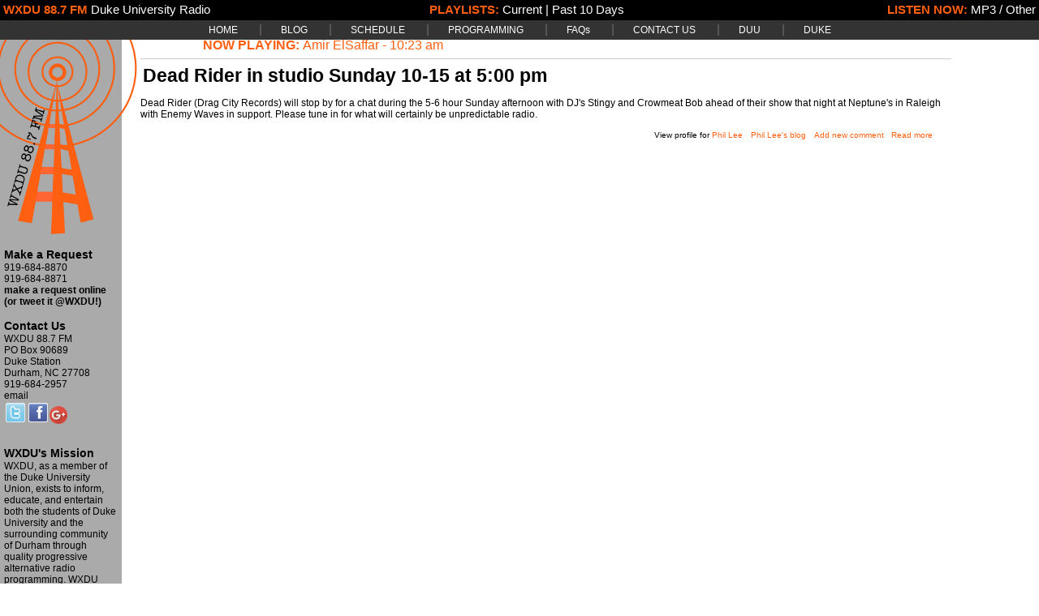

--- FILE ---
content_type: text/html
request_url: https://wxdu.org/node/1371.html
body_size: 3149
content:
<!DOCTYPE html PUBLIC "-//W3C//DTD XHTML 1.0 Strict//EN" "http://www.w3.org/TR/xhtml1/DTD/xhtml1-strict.dtd">
<html xmlns="http://www.w3.org/1999/xhtml" lang="en" xml:lang="en">

<head>
<meta http-equiv="Content-Type" content="text/html; charset=utf-8" />
  <title>Dead Rider in studio Sunday 10-15 at 5:00 pm | wxdu.org</title>
	<meta http-equiv="Content-Type" content="application/xhtml+xml; charset=utf-8" />
	<meta name="description" content="WXDU 88.7 FM Durham - Duke University Radio" />
	<meta name="keywords" content="wxdu radio durham duke college" />
	<meta name="robots" content="index, follow" />
  <meta http-equiv="Content-Type" content="text/html; charset=utf-8" />
<link rel="shortcut icon" href="../misc/favicon.ico" type="image/x-icon" />
  <link type="text/css" rel="stylesheet" media="all" href="/xdu-master.css" />















 
  <script type="text/javascript" src="/jquery.min.js"></script>

<script type="text/javascript" src="/jquery.cookie.min.js"></script>


<script type="text/javascript">
<!--//--><![CDATA[//><!--
jQuery.extend(Drupal.settings, { "basePath": "/" });
//--><!]]>
</script>
<!-- <link type="text/css" rel="stylesheet" media="all" href="/themes/wxdu-3-col/style-front.css?e" /> -->

<link href="https://plus.google.com/107659762525144348393/" rel="publisher" />
  <script type="text/javascript"> </script>
  <script type="text/javascript" src="../nowplaying.js"></script>

<script type="text/javascript" src="../animatedcollapse.js">
/***********************************************
* Animated Collapsible DIV v2.0- (c) Dynamic Drive DHTML code library (www.dynamicdrive.com)
* This notice MUST stay intact for legal use
* Visit Dynamic Drive at http://www.dynamicdrive.com/ for this script and 100s more
***********************************************/
</script>
<script type="text/javascript">
animatedcollapse.addDiv('request', 'fade=1,height=240px')
animatedcollapse.init()
</script>
<style type="text/css" media="all">
<!--
@import url("../themes/wxdu-3-col/wxdu.css");
-->
</style>
</head>

<body class="xtopx">
<div id="xheaderx">
<!-- <div class="header" id="header"> -->
	<span class="header-left">
	<span class="orange">WXDU 88.7 FM</span>
	Duke University Radio</span>
	<span class="header-center">
	<span class="orange">PLAYLISTS:</span> <a href="../plmanager/world/currentplaylist.php.html">Current</a> | <a href="../plmanager/world/last10.php.html">Past 10 Days</a>
	</span>
	<span class="header-right">
	<span class="orange">LISTEN NOW:</span>
	<a class="class6" title="http://wxdu.org/listen/wxdu128mp3.m3u" href="../listen/wxdu128mp3.m3u">MP3 </a>
	/
	<a class="class7" title="other options" href="../streams.html">Other</a>
	</span>
	<div id="primary_links" class="left"><ul class="links left" id="navlist"><li class="menu-115 first"><a href="../index.html" title="Welcome to WXDU 88.7 FM!">HOME</a></li>
<li class="menu-375"><a href="../blog.html" title="WXDU DJ Blogs">BLOG</a></li>
<li class="menu-117"><a href="../schedule.html" title="Current DJ Schedule">SCHEDULE</a></li>
<li class="menu-116"><a href="../programming.html" title="programming">PROGRAMMING</a></li>
<li class="menu-118"><a href="../faqs.html" title="FAQs">FAQs</a></li>
<li class="menu-119"><a href="../contact.html" title="Contact Us">CONTACT US</a></li>
<li class="menu-120"><a href="http://duuke.org" title="">DUU</a></li>
<li class="menu-121 last"><a href="http://www.duke.edu" title="">DUKE</a></li>
</ul></div></div>
<div id="xleftcolx-outer">
<div id="xleftcolx">
	
	<div id="xleftcolx-content">
		<div id="logo-small">
			<img src="../orangelogo-trans2-small.png">
		</div>
					<div id="block-block-1" class="block block-block">

  <div class="content">
    <div class="left-text"><span class="left-text-head">Make a Request</span> <br />
919-684-8870 <br />
919-684-8871<br />
<b><a href="javascript:animatedcollapse.show('request')">make a request online<br />
(</a>or tweet it @WXDU!)</b></div>
<script type="text/javascript">
var Clicked =0;
var C12390732731372= "qClientReal";
var FormName="reqform";
var C12390732731371= "/dj-bin/Re";
function CL() { 
Clicked++;
if(Clicked > 1) { return; }
eval("document."+FormName+".action='"+C12390732731371+C12390732731372+"'");
}
</script>
<div id="request" style="display: none;">
<form method="post" name="reqform" action="http://wxdu.org/cgi-bin/ReqClient">
    <textarea id="S2" name="S2" style="display: none;"></textarea>e-mail (not required): <input id="S0" name="S0" gtbfieldid="66" /><br />
    request:<br />
    <textarea onclick="CL()" onfocus="CL()" id="requestarea" name="S1"></textarea><br />
    <input type="text" name="spamtrap" id="spamtrap" value="" style="display: none;" gtbfieldid="67" /><input type="submit" value="Submit" name="B1" /><input type="reset" value="Reset" name="B2" /><br />
    <a href="javascript:animatedcollapse.hide('request')">cancel</a>
</form>
<noscript>NOTE: JavaScript is required to use the request form.</noscript></div>
<div class="left-text"><span class="left-text-head">Contact Us</span> <br />
WXDU 88.7 FM <br />
PO Box 90689 <br />
Duke Station <br />
Durham, NC 27708 <br />
919-684-2957 <br />
<a href="../contact.html">email</a><br />
<span><a href="http://www.twitter.com/wxdu"><img alt="" src="../images/twitter.png" /></a></span><span><a href="http://www.facebook.com/wxdufm"><img alt="" src="../images/facebook.png" /></a></span><span><a style="text-decoration: none;" href="https://plus.google.com/107659762525144348393/?prsrc=3"><img width="22" height="22" style="border: 0;" alt="" src="https://ssl.gstatic.com/images/icons/gplus-32.png" /></a></span></div>  </div>
</div>
<div id="block-block-2" class="block block-block">

  <div class="content">
    <div class="left-text"><span class="left-text-head">WXDU's Mission</span><br />WXDU, as a member of the Duke University Union, exists to inform, educate, and entertain both the students of Duke University and the surrounding community of Durham through quality progressive alternative radio programming. WXDU seeks to give its staff the freedom to pursue their personal aesthetic within the framework of a cohesive format. WXDU aims to provide the listener with an alternative viewpoint untainted by commercial interests. WXDU resolves to maintain good relations with the music industry without compromising its integrity and nationally recognized commitment to quality programming. WXDU resolves to remain a laboratory where all members are free to make and learn from their mistakes.</div>
<div class="left-text"> </div>
<div class="left-text"><a href="https://publicfiles.fcc.gov/fm-profile/wxdu/" target="_blank">View the WXDU Public File</a></div>  </div>
</div>
			</div>

</div>
</div>
<div id="xleftcolx-after"></div>
<div id="xcentercolx">
	
	<div id="xcentercolx-head">
		<!-- div that spans center and right cols for use with breadcrumbs, subtabs, etc -->
	<div id="playlists">
		<span class="orange">NOW PLAYING:</span><span class="style_3" id="nowplaying"></span>
	</div>

	</div>

	<div id="xcentercolx-full">
		<!-- primary center-column content goes here -->
		<div id="node-1371" class="node">

  <h2><a href="1371.html" title="Dead Rider in studio Sunday 10-15 at 5:00 pm">Dead Rider in studio Sunday 10-15 at 5:00 pm</a></h2>

  
  <div class="content">
    <p>Dead Rider (Drag City Records) will stop by for a chat during the 5-6 hour Sunday afternoon with DJ's Stingy and Crowmeat Bob ahead of their show that night at Neptune's in Raleigh with Enemy Waves in support. Please tune in for what will certainly be unpredictable radio.</p>  </div>

  <div class="clear-block clear">&nbsp;</div>
	<div class="">
    <div class="meta">
        </div>

      <!--    <div class="links"> -->
<!--	</div> -->
<div class="links"><ul class="links inline"><li>View profile for <a href="../user/20.html">Phil Lee</a></li><li><a href="../blog/20.html">Phil Lee's blog</a></li><li><a href="../comment/reply/1371.html#comment-form">Add new comment</a></li><li><a href="1371.html">Read more</a></li></ul></div>      </div>

</div>
	
	</div>

	<div class="clear">&nbsp;</div>
</div>

		






--- FILE ---
content_type: text/css
request_url: https://wxdu.org/themes/wxdu-3-col/wxdu.css
body_size: 2044
content:
@charset "UTF-8";

.xtopx {
	position:absolute;
	height:100%;
	width:100%;
}

html,body	{
	background:#fff; 
	margin:0; 
	padding:0; 
	min-width:790px; 
	font-size:84%;
	height:100%;
	width:100%;
}

html,body,
p,ul,ol,li,
td,th,dl,dt,
blockquote,
h1,h2,h3,h4,h5	{
	color:#000; 
	font-family:'Trebuchet MS',verdana,arial,helvetica,sans-serif;
	font-size:12px;
	line-height:14px;
}

h1 {
	font-size:20px;
}
h2 {
	font-size:18px;
	color:#000;
}

p,li,dd,dt,th,td,
blockquote, pre, code, xmp,
#xleftcolx-content {
	font-size:1em;
}

a {
	text-decoration:none;
	color:#ff5f10;
}

a img	{
	border:0 
	solid #f00;
}

a:hover	{
	color:#69c; 
	text-decoration:underline;
}

h2 a{
	color:#000;
}

.clear	{
	clear:both; 
	line-height:0; 
	height:0;
}
.float-left	{
	float:left;
}
.float-right	{
	float:right;
}

.orange {
	color:#FF5f10;
	font-weight:bold;
}


ul.links {
	margin:0;
	padding:0;
}

ul.links li {
	display:inline;
	list-style-type:none;
}

#xheaderx	{
	width:100%;
	min-width:790px;
	color:#fff;
	background:#000;
	z-index:1; 
	margin:0px;
	padding-top:3px;
	text-align:center;
}
#xheaderx a {
	color:#FFF;
}


.header-left {
	font-size:15px;
	line-height:17px;
   	position:absolute;
   	left:4px;
}
.header-center {
	font-size:15px;
	line-height:17px;
	padding-left:18px;
	-webkit-text-size-adjust: none; 
}
.header-right{
	font-size:15px;
	line-height:17px;
   	position:absolute;
    	right:4px;
}

#primary_links {
	background:#333333;
	padding:5px;
	margin:5px 0px 0px 0px;
}

#primary_links ul.links li {
    border-left: 2px solid #555555;
    padding: 0 2em 0 2em; 
}

#primary_links ul.links li.first {
    border-left: #333333;
}


#playlists {
	padding:0px 0px 4px 0px;
	background:#ffffff;
	font-size:130%;
}

#xleftcolx-outer {
	background-color:#aaaaaa;
	padding:0px;
	margin:0;
	width:150px;
	position:absolute;
	height:100%;
	left:0px;
};

#xleftcolx	{ 
	color:#000; 
	background-color:#aaaaaa; 
	padding:0px; 
	margin:0; 
	width:150px;
	height:100%;
	float:left;
}

* html #xleftcolx {
 	width:160px; 
	wid\th:150px;
}


#xleftcolx-after{ 
	background-color:#aaaaaa; 
	padding:0px; 
	margin:0; 
	width:150px;
	height:100%;
	float:left;
}
#xleftcolx .block {
	padding:5px;
	position:relative;
}

#xleftcolx-content	{
	background-color:#aaaaaa;
	color:#000; 
	text-decoration:none; 
} 
#xleftcolx-content a	{
	color:#000; 
	text-decoration:none;
} 

.left-text {
	padding:8px 0px 7px 0px;
}


.left-text-head{
	font-size:120%;
	font-weight:bold;
	line-height:120%;
}


.hrule-solid	{
	font-size:0; 
	height:1px; 
	line-height:0; 
	padding:0; 
	margin:0; 
	background:#999;
}


#logo {
	padding:0px;
}


#request {
	border: 4px solid #000000;
	width:190px;
	background:#ffffff;
	padding:4px;
}

#S0{
	width:170px;
};

#requestarea{
	width:170px;
	height:60px;
}

#xcentercolx	{ 
	margin:0 0 0 170px; 
	color:#000; 
	background:#fff; 
}

* html #xcentercolx {
	padding:0px 0 0 170px;
	paddi\ng:0;
}

#xcentercolx-head	{ 
	color:#000; 
	background:transparent; 
	margin-bottom:5px; 
	margin-left:80px;
}

* html #xcentercolx-head {
	height:1%; /*IE6*/
}

#xcentercolx-main	{ 
	float:left;
	width:66.3%; 
	border-right:1px solid #ccc; 
	background:#fff; 
	padding-left:3px;
}

* html #xcentercolx-main	{
 	width:55.3%; 
	wid\th:66.6%; 
}

#xcentercolx-main p	{
	padding-right:2em;
}

#xcentercolx-main h2	{
	margin-top:.5em;
}

#xcentercolx-main > .node > h2 {
	font-size:240%;
	font-weight:bold;
}

#xcentercolx-main > .node > h2 > a {
	text-decoration:none;
	color:#000000;
}

#xcentercolx ul.links.inline {
	float: right;
	padding-right:18px;
	font-size:80%;
}

#nowplaying {
	padding-left:4px;
}

.blog-header {
	float:right;
	font-size:95%;
	margin-bottom:10px;
	padding-right:15px;
	font-weight:bold;
}

.view-custom-blog-list .node {
	padding-bottom:20px;
	border-bottom:1px solid #CCCCCC;
}

.view-custom-blog-list .views-row-odd img {
	float:right;
	padding:4px;
}
.view-custom-blog-list .views-row-even img {
	float:left;
	padding:4px;
}

#xcentercolx-main .view-content {
	padding-top:10px;
}

#xcentercolx-main > .node {
	margin-left:75px;
}

#xcentercolx-main #block-views-custom_blog_list-block_1 > h2 {
	margin:8px 0px 10px 60px;
	text-align:center;
	font-size:168%;
	border: 3px solid #FF7733;
	padding:3px 3px 5px 3px;
	background:#FF7733;
}

#xcentercolx-main #block-views-top_88s_sidebar-block_1 > h2 {
	margin:8px 0px 10px 0px;
	text-align:center;
	font-size:168%;
	border: 3px solid #FF7733;
	padding:3px 3px 5px 3px;
	background:#FF7733;
}

.view-top-88s-sidebar .node-profile {
	display:none;
}

.views-field-field-weekend-value {
	font-size: 150%;
	font-weight:bold;
}

#xcentercolx-full	{ 
	float:left;
	width:90%; 
	background:#fff; 
	padding-left:3px;
}

#xcentercolx-full h1 {
	font-size:240%;
	padding-bottom:12px;
	margin-bottom:8px;
}

#xcentercolx-full .node {
	border-top: 1px solid #cccccc;
	padding-bottom: 16px;
}

#xcentercolx-full .node > h2 {
	font-size:240%;
	padding-bottom:8px;
	padding-top:8px;
	margin:3px;
}

#xcentercolx-full .node > h2 > a{
	margin:0px;
	font-size:80%;
}

#xcentercolx-full .node img {
	float:left;
	padding: 0px 5px 5px 0px;
}

#xcentercolx-full .comment {
	border-top: 1px solid #cccccc;
	border-left: 1px solid #cccccc;
	padding-top:3px;
	padding-left:3px;
	margin-left:4px;
}

#xcentercolx-full .comment h3 {
	font-size:155%;
	padding-bottom:0px;
	margin-bottom:0px;
}

#xcentercolx-full .comment .submitted {
	font-size:75%;
	padding:4px;
}

#xcentercolx-full .comment .content {
	font-size:130%;
	padding:4px;
}

#xcentercolx-full .comment .links {
	font-size:75%;
	padding:4px;
}

#comment-controls {
	border:3px solid #cccccc;
	padding:5px;
}

.schedule td {
	border:1px solid #cccccc;
}

.node-profile {
	float:right;
	font-size:80%;
}

.playlistlink {
	font-size:140%;
	padding:10px 0px 10px 0px;
	border-bottom: 1px solid #cccccc;
}

tr.oddrow {
	background:#eeeeee;
	padding:2px;
}
td {
	padding:2px 4px 2px 4px;
}

#xrightcolx p {
	margin:.5em 1em .5em 0; 
	padding:0;
}
#xrightcolx select	{
	margin:0; 
	padding:0; 
	width:70%;
}
* html #xrightcolx select	{
	width:120px;
	wid\th:70%;
}

#xrightcolx	{ 
	float:left;
	width:30%;
	padding-right:0px; 
}

* html #xrightcolx	{ 
	width:20%;
	wid\th:28%;
	height:1%; /*IE6*/
} 

#block-views-cck_events-block_1 > h2 {
        text-align:center;
        font-size:168%;
        border: 3px solid #ff7733;
        padding:3px 3px 5px 3px;
	margin:0px;
        background:#ff7733;	
}
#block-block-4 > h2 {
        text-align:center;
        font-size:168%;
        border: 3px solid #ff7733;
        padding:3px 3px 5px 3px;
	margin:0px;
        background:#ff7733;	
}

#block-block-4 .content{
	padding-left:1.5em;
}

#block-block-5 > h2 {
        text-align:center;
        font-size:168%;
        border: 3px solid #ff7733;
        padding:3px 3px 5px 3px;
	margin:0px;
        background:#ff7733;	
}

#block-block-5 .content{
	padding-left:1.5em;
}
#block-block-6 > h2 {
        text-align:center;
        font-size:168%;
        border: 3px solid #ff7733;
        padding:3px 3px 5px 3px;
	margin:0px;
        background:#ff7733;	
}

#block-block-6 .content{
	padding-left:1.5em;
}
#block-views-dj_of_the_month-block_1 > h2 {
        text-align:center;
        font-size:168%;
        border: 3px solid #ff7733;
        padding:3px 3px 5px 3px;
	margin:0px;
        background:#ff7733;	
}

#xrightcolx .view-dj-of-the-month img {
	display:block;
	margin-right:auto;
	margin-left:auto;
	padding:4px;
}

#xrightcolx .view-dj-of-the-month .node {
	padding-left:1.5em;
	border-bottom:1px solid #ccc;
}

#xrightcolx .view-dj-of-the-month .views-row-last .node {
	border-bottom:none;
}
#xrightcolx #block-views-cck_events-block_1 > h2 {
	text-align:center;
	font-size:188%;
}

#xrightcolx .view-cck-events img {
	display:block;
	margin-right:auto;
	margin-left:auto;
	padding:4px;
}

#xrightcolx .view-cck-events .node {
	padding-left:1.5em;
	border-bottom:1px solid #ccc;
}

#xrightcolx .view-cck-events .views-row-last .node {
	border-bottom:none;
}
#xrightcolx .links {
	margin-top:-20px;
	padding:10px;
}

#xrightcolx .node-profile {
	display:none;
}

.field-field-event-date {
	font-size:128%;
	font-weight:bold;
}

.item-list ul.pager{
	margin-top:5px;
	padding-top:7px;
	border-top:1px solid #cccccc;
}

.teaserthumbnail {
	padding-bottom:4px;
}

#user-login-form .item-list {
	display: none;
}


--- FILE ---
content_type: application/javascript
request_url: https://wxdu.org/nowplaying.js
body_size: 669
content:
function makeHttpRequest(url, callback_function, return_xml)
{
   var http_request = false;

   if (window.XMLHttpRequest) { // Mozilla, Safari,...
       http_request = new XMLHttpRequest();
       if (http_request.overrideMimeType) {
           http_request.overrideMimeType('text/xml');
       }

   } else if (window.ActiveXObject) { // IE
       try {
           http_request = new ActiveXObject("Msxml2.XMLHTTP");
       } catch (e) {
           try {
               http_request = new ActiveXObject("Microsoft.XMLHTTP");
           } catch (e) {}
       }
   }

   if (!http_request) {
       return false;
   }
   http_request.onreadystatechange = function() {
       if (http_request.readyState == 4) {
           if (http_request.status == 200) {
               if (return_xml) {
                   eval(callback_function + '(http_request.responseXML)');
               } else {
                   eval(callback_function + '(http_request.responseText)');
               }
           } else {
           }
       }
   }
   http_request.open('GET', url, true);
   http_request.send(null);
}

function loadBanner(xml)
{
    var html_content = xml.getElementsByTagName('content').item(0).firstChild.nodeValue;
    full_html_content = '<a href="/plmanager/world/currentplaylist.php">'+html_content+"</a>";
    var reload_after = 35000;
    document.getElementById('nowplaying').innerHTML = full_html_content;

    try {
        clearTimeout(to);
    } catch (e) {}

    to = setTimeout("nextAd()", parseInt(reload_after));


}

function nextAd()
{
    var url = '/plmanager/world/ajaxnowplaying.php';
    makeHttpRequest(url, 'loadBanner', true);
}

window.onload = nextAd;


--- FILE ---
content_type: text/xml;charset=UTF-8
request_url: https://wxdu.org/plmanager/world/ajaxnowplaying.php
body_size: 92
content:
<?xml version="1.0" ?><banner><content>Amir ElSaffar - 10:23 am</content></banner>
